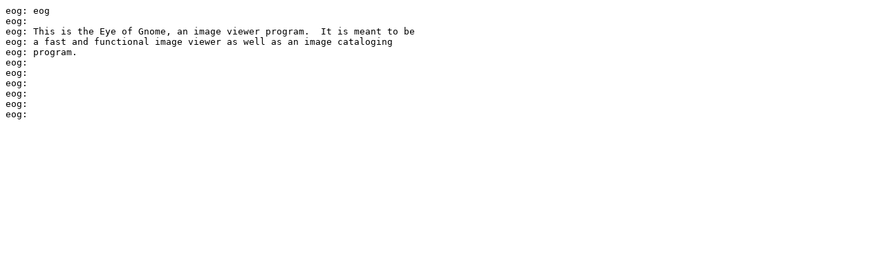

--- FILE ---
content_type: text/plain
request_url: https://mirror.xmission.com/slackware/slackware-9.0/slackware/gnome/eog-2.2.0-i386-1.txt
body_size: 204
content:
eog: eog
eog:
eog: This is the Eye of Gnome, an image viewer program.  It is meant to be
eog: a fast and functional image viewer as well as an image cataloging
eog: program.
eog:
eog:
eog:
eog:
eog:
eog:
